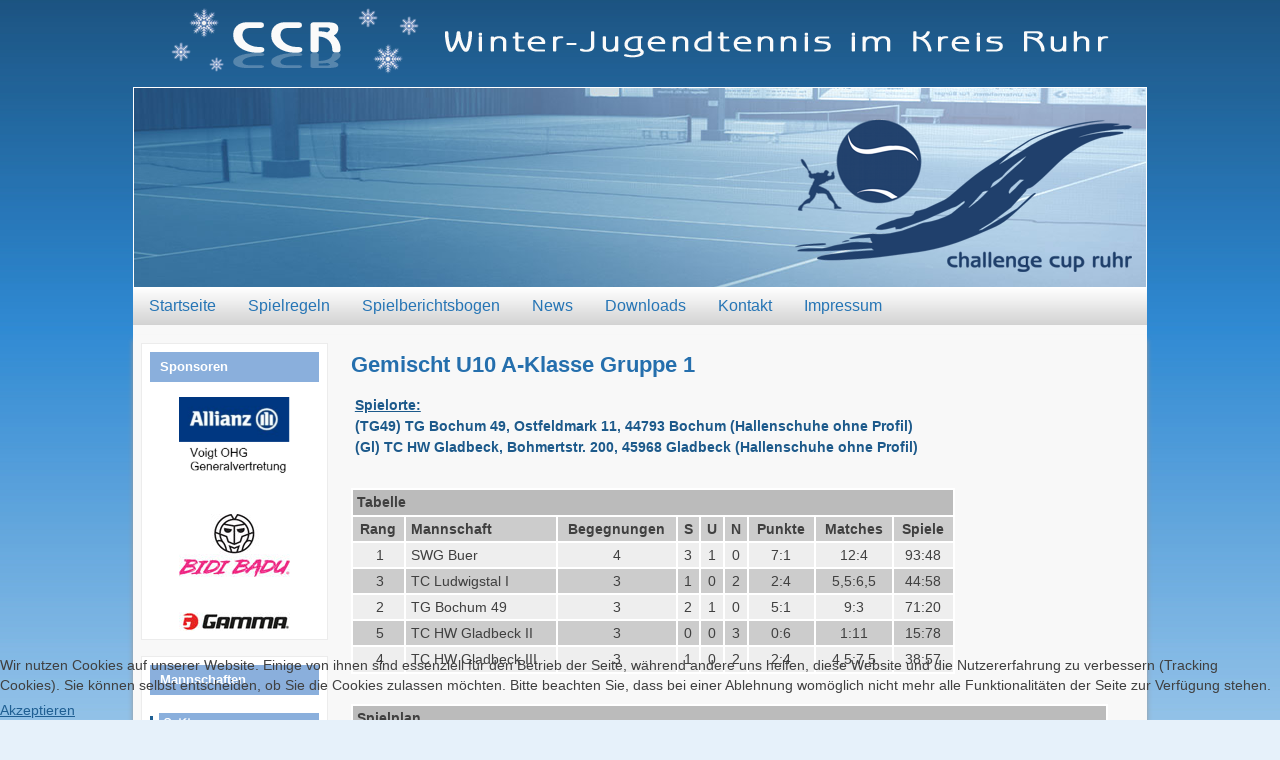

--- FILE ---
content_type: text/html; charset=utf-8
request_url: https://challenge-cup-ruhr.de/gemischt-u10-gr-1
body_size: 4824
content:
<!DOCTYPE HTML>
<html lang="de-de" dir="ltr">

<head>
<meta charset="utf-8" />
<meta http-equiv="X-UA-Compatible" content="IE=edge,chrome=1">
<meta name="viewport" content="width=device-width, initial-scale=1">
<base href="https://challenge-cup-ruhr.de/gemischt-u10-gr-1" />
	<meta name="keywords" content="Challenge Cup, Challenge Cup Ruhr, CCR, Winterrunde für Jugendmannschaften, Bochum, Dortmund, Hattingen, Herten, Sprockhövel, Unna, Witten" />
	<meta name="rights" content="Stefan Schneider" />
	<meta name="author" content="Britta Schneider" />
	<meta name="description" content="CCR - Challenge Cup Ruhr - Winter-Jugendtennis im Kreis Ruhr" />
	<meta name="generator" content="Joomla! - Open Source Content Management" />
	<title>Challenge Cup Ruhr - Saison 2019/20 - Gemischt U10 Gr.1</title>
	<link href="/templates/challenge_cup_ruhr/favicon.ico" rel="shortcut icon" type="image/vnd.microsoft.icon" />
	<link href="/plugins/system/jcemediabox/css/jcemediabox.css?1d12bb5a40100bbd1841bfc0e498ce7b" rel="stylesheet" type="text/css" />
	<link href="/plugins/system/jcemediabox/themes/standard/css/style.css?50fba48f56052a048c5cf30829163e4d" rel="stylesheet" type="text/css" />
	<link href="/plugins/system/jce/css/content.css?8f4f63704adee2b7c0945a81e6ef1907" rel="stylesheet" type="text/css" />
	<link href="/plugins/system/cookiehint/css/style.css?8f4f63704adee2b7c0945a81e6ef1907" rel="stylesheet" type="text/css" />
	<style type="text/css">
#redim-cookiehint-bottom {position: fixed; z-index: 99999; left: 0px; right: 0px; bottom: 0px; top: auto !important;}
	</style>
	<script src="/plugins/system/jcemediabox/js/jcemediabox.js?0c56fee23edfcb9fbdfe257623c5280e" type="text/javascript"></script>
	<script src="/media/jui/js/jquery.min.js?8f4f63704adee2b7c0945a81e6ef1907" type="text/javascript"></script>
	<script src="/media/jui/js/jquery-noconflict.js?8f4f63704adee2b7c0945a81e6ef1907" type="text/javascript"></script>
	<script src="/media/jui/js/jquery-migrate.min.js?8f4f63704adee2b7c0945a81e6ef1907" type="text/javascript"></script>
	<script type="text/javascript">
JCEMediaBox.init({popup:{width:"",height:"",legacy:0,lightbox:0,shadowbox:0,resize:1,icons:1,overlay:1,overlayopacity:0.8,overlaycolor:"#000000",fadespeed:500,scalespeed:500,hideobjects:0,scrolling:"fixed",close:2,labels:{'close':'Schließen','next':'Nächstes','previous':'Vorheriges','cancel':'Abbrechen','numbers':'{$current} von {$total}'},cookie_expiry:"",google_viewer:0},tooltip:{className:"tooltip",opacity:0.8,speed:150,position:"br",offsets:{x: 16, y: 16}},base:"/",imgpath:"plugins/system/jcemediabox/img",theme:"standard",themecustom:"",themepath:"plugins/system/jcemediabox/themes",mediafallback:0,mediaselector:"audio,video"});
	</script>

<link rel="apple-touch-icon-precomposed" href="/templates/challenge_cup_ruhr/apple_touch_icon.png" />
<link rel="stylesheet" href="/templates/challenge_cup_ruhr/css/base.css" />
<link rel="stylesheet" href="/templates/challenge_cup_ruhr/css/layout.css" />
<link rel="stylesheet" href="/templates/challenge_cup_ruhr/css/menus.css" />
<style>.wrapper { max-width: 1014px; }
#sidebar-a { width: 20%; }
#maininner { width: 80%; }
#maininner { float: right; }
#menu .dropdown { width: 250px; }
#menu .columns2 { width: 500px; }
#menu .columns3 { width: 750px; }
#menu .columns4 { width: 1000px; }</style>
<link rel="stylesheet" href="/templates/challenge_cup_ruhr/css/modules.css" />
<link rel="stylesheet" href="/templates/challenge_cup_ruhr/css/tools.css" />
<link rel="stylesheet" href="/templates/challenge_cup_ruhr/css/system.css" />
<link rel="stylesheet" href="/templates/challenge_cup_ruhr/css/extensions.css" />
<link rel="stylesheet" href="/templates/challenge_cup_ruhr/css/custom.css" />
<link rel="stylesheet" href="/templates/challenge_cup_ruhr/css/color2/blue.css" />
<link rel="stylesheet" href="/templates/challenge_cup_ruhr/css/font2/arial.css" />
<link rel="stylesheet" href="/templates/challenge_cup_ruhr/css/font3/arial.css" />
<link rel="stylesheet" href="/templates/challenge_cup_ruhr/css/style.css" />
<link rel="stylesheet" href="/templates/challenge_cup_ruhr/css/responsive.css" />
<link rel="stylesheet" href="/templates/challenge_cup_ruhr/css/print.css" />
<script src="/templates/challenge_cup_ruhr/warp/js/warp.js"></script>
<script src="/templates/challenge_cup_ruhr/warp/js/responsive.js"></script>
<script src="/templates/challenge_cup_ruhr/warp/js/accordionmenu.js"></script>
<script src="/templates/challenge_cup_ruhr/warp/js/dropdownmenu.js"></script>
<script src="/templates/challenge_cup_ruhr/js/template.js"></script>
  
</head>

<body id="page" class="page sidebar-a-left sidebars-1  isblog " data-config='{"twitter":0,"plusone":0,"facebook":0}'>

		
	

	
<!--begin block header------------------------------------------------------------------------>			
	<div id="block-header">
		
		<div class="wrapper clearfix">
		
			<header id="header">
			
				<!--<div id="toolbar" class="clearfix">
	
								<div class="float-left">
				
										<time datetime=""></time>
									
										
				</div>
									
								<div class="float-right"></div>
								
				</div>//-->
	
				<div class="clearfix">
				
					<div id="headerbar" class="grid-block">
                    <a id="logo" href="https://challenge-cup-ruhr.de">
                    <div><img src="https://challenge-cup-ruhr.de/images/sampledata/header2015-09.png" height="auto" style="display: block; max-width: 222%;" alt="Challenge Cup Ruhr" /></div>
                    </a>
					
					<!--	
					<a id="logo" href="/"></a>
					//-->
					
										
				</div>
			
							
            </div>
			</header>
			
		</div>
		
	</div>
<!--end block header------------------------------------------------------------------------>
	






<!--begin block menu------------------------------------------------------------------------>		
	<div id="block-menu">
		<div class="wrapper clearfix">
				<div id="menubar"><div><div class="clearfix">
					
										<nav id="menu"><ul class="menu menu-dropdown"><li class="level1 item101"><a href="/" class="level1"><span>Startseite</span></a></li><li class="level1 item528"><a href="/spielregeln-2020-2021" class="level1"><span>Spielregeln</span></a></li><li class="level1 item128"><a href="/spielberichtsbogen" class="level1"><span>Spielberichtsbogen</span></a></li><li class="level1 item129"><a href="/news" class="level1"><span>News</span></a></li><li class="level1 item130"><a href="/downloads" class="level1"><span>Downloads</span></a></li><li class="level1 item134"><a href="/kontakt" class="level1"><span>Kontakt</span></a></li><li class="level1 item135"><a href="/impressum" class="level1"><span>Impressum</span></a></li></ul></nav>
						
										
				</div></div></div>
		</div>
	</div>
<!--end block menu------------------------------------------------------------------------>		
	
	






	
<!--begin block top a------------------------------------------------------------------------>		
	<!--end block top a------------------------------------------------------------------------>
	
	
	
	


	
	
	
	
<!--begin block top b------------------------------------------------------------------------>		
	<!--end block top b------------------------------------------------------------------------>
	
	
	


	
	
	
	
<!--begin block main------------------------------------------------------------------------>		
		<div id="block-main">
		
		<div id="main" class="wrapper grid-block">
		
			<div id="maininner" class="grid-box">
			
								
								
								
				<section id="content" class="grid-block"><div id="system-message-container">
	</div>


<div id="system">

	
	<article class="item">

		
				<header>

										
								
			<h1 class="title">Gemischt U10 A-Klasse Gruppe 1</h1>

			
		</header>
			
		
		<div class="content clearfix">

		<h5>&nbsp;<span style="text-decoration: underline;">Spielorte:</span>&nbsp; <br />&nbsp;(TG49) TG Bochum 49, Ostfeldmark 11, 44793 Bochum (Hallenschuhe ohne Profil)<br />&nbsp;(Gl) TC HW Gladbeck, Bohmertstr. 200, 45968 Gladbeck (Hallenschuhe ohne Profil)</h5>
<p>&nbsp;</p>
<table class="table2colors" style="width: 604px; height: 186px;" border="0" cellspacing="0" cellpadding="0">
<thead>
<tr><th style="text-align: left;" colspan="9">&nbsp;Tabelle</th></tr>
</thead>
<tbody>
<tr>
<td style="text-align: center;"><strong>Rang</strong></td>
<td><strong>Mannschaft</strong></td>
<td style="text-align: center;"><strong>Begegnungen</strong></td>
<td style="text-align: center;"><strong>S</strong></td>
<td style="text-align: center;"><strong>U</strong></td>
<td style="text-align: center;"><strong>N</strong></td>
<td style="text-align: center;"><strong>Punkte</strong></td>
<td style="text-align: center;"><strong>Matches</strong></td>
<td style="text-align: center;"><strong>Spiele</strong></td>
</tr>
<tr>
<td style="text-align: center;">&nbsp;1</td>
<td>SWG Buer</td>
<td style="text-align: center;">4</td>
<td style="text-align: center;">3</td>
<td style="text-align: center;">1</td>
<td style="text-align: center;">0</td>
<td style="text-align: center;">7:1</td>
<td style="text-align: center;">12:4</td>
<td style="text-align: center;">93:48</td>
</tr>
<tr>
<td style="text-align: center;">&nbsp;3</td>
<td>TC Ludwigstal I</td>
<td style="text-align: center;">3</td>
<td style="text-align: center;">1</td>
<td style="text-align: center;">0</td>
<td style="text-align: center;">2</td>
<td style="text-align: center;">2:4</td>
<td style="text-align: center;">5,5:6,5</td>
<td style="text-align: center;">44:58</td>
</tr>
<tr>
<td style="text-align: center;">&nbsp;2</td>
<td>TG Bochum 49</td>
<td style="text-align: center;">3</td>
<td style="text-align: center;">2</td>
<td style="text-align: center;">1</td>
<td style="text-align: center;">0</td>
<td style="text-align: center;">5:1</td>
<td style="text-align: center;">9:3</td>
<td style="text-align: center;">71:20</td>
</tr>
<tr>
<td style="text-align: center;">&nbsp;5</td>
<td>TC HW Gladbeck II</td>
<td style="text-align: center;">3</td>
<td style="text-align: center;">0</td>
<td style="text-align: center;">0</td>
<td style="text-align: center;">3</td>
<td style="text-align: center;">0:6</td>
<td style="text-align: center;">1:11</td>
<td style="text-align: center;">15:78</td>
</tr>
<tr>
<td style="text-align: center;">&nbsp;4</td>
<td>TC HW Gladbeck III</td>
<td style="text-align: center;">3</td>
<td style="text-align: center;">1</td>
<td style="text-align: center;">0</td>
<td style="text-align: center;">2</td>
<td style="text-align: center;">2:4</td>
<td style="text-align: center;">4,5:7,5</td>
<td style="text-align: center;">38:57</td>
</tr>
</tbody>
</table>
<p>&nbsp;</p>
<table class="table2colors" style="width: 97%;" border="0" cellspacing="0" cellpadding="0">
<thead>
<tr><th style="text-align: left;" colspan="8">&nbsp;Spielplan</th></tr>
</thead>
<tbody>
<tr>
<td style="text-align: center; width: 7%;"><strong>Sp.-Nr.</strong></td>
<td style="text-align: center; width: 11%;"><strong>Datum</strong></td>
<td style="text-align: center; width: 10%;"><strong>Zeit</strong></td>
<td style="text-align: center; width: 4%;"><strong>Halle</strong></td>
<td style="width: 23%;"><strong>Mannschaft A</strong></td>
<td style="width: 23%;"><strong>Mannschaft B</strong></td>
<td style="text-align: center; width: 11%;"><strong>Matches</strong></td>
<td style="text-align: center; width: 11%;"><strong>Spiele</strong></td>
</tr>
<tr>
<td style="text-align: center;">1</td>
<td style="text-align: center;">24.11.</td>
<td style="text-align: center;">17.00</td>
<td style="text-align: center;">TG49</td>
<td>SWG Buer</td>
<td>TC Ludwigstal I</td>
<td style="text-align: center;">3:1</td>
<td style="text-align: center;">29:14</td>
</tr>
<tr>
<td style="text-align: center;">2</td>
<td style="text-align: center;">23.11.</td>
<td style="text-align: center;">11.00</td>
<td style="text-align: center;">TG49</td>
<td>TG Bochum 49</td>
<td>TC HW Gladbeck II</td>
<td style="text-align: center;">4:0</td>
<td style="text-align: center;">29:2</td>
</tr>
<tr>
<td style="text-align: center;">3</td>
<td style="text-align: center;">08.12.</td>
<td style="text-align: center;">10.00</td>
<td style="text-align: center;">Gl</td>
<td>TC HW Gladbeck III</td>
<td>SWG Buer</td>
<td style="text-align: center;">1:3</td>
<td style="text-align: center;">9:26</td>
</tr>
<tr>
<td style="text-align: center;">4</td>
<td style="text-align: center;">08.12.</td>
<td style="text-align: center;">14.00</td>
<td style="text-align: center;">TG49</td>
<td>TC Ludwigstal I</td>
<td>TG Bochum 49</td>
<td style="text-align: center;">1:3</td>
<td style="text-align: center;">9:20</td>
</tr>
<tr>
<td style="text-align: center;">5</td>
<td style="text-align: center;">09.02.</td>
<td style="text-align: center;">10.00</td>
<td style="text-align: center;">Gl</td>
<td>TC HW Gladbeck II</td>
<td>TC HW Gladbeck III</td>
<td style="text-align: center;">13:</td>
<td style="text-align: center;">10:20</td>
</tr>
<tr>
<td style="text-align: center;">6</td>
<td style="text-align: center;">11.01.</td>
<td style="text-align: center;">10.00</td>
<td style="text-align: center;">TG49</td>
<td>SWG Buer</td>
<td>TG Bochum 49</td>
<td style="text-align: center;">2:2</td>
<td style="text-align: center;">9:22</td>
</tr>
<tr>
<td style="text-align: center;">7</td>
<td style="text-align: center;">23.02.</td>
<td style="text-align: center;">10.00</td>
<td style="text-align: center;">Gl</td>
<td>TC HW Gladbeck III</td>
<td>TC Ludwigstal I</td>
<td style="text-align: center;">0,5:3,5</td>
<td style="text-align: center;">9:21</td>
</tr>
<tr>
<td style="text-align: center;">8</td>
<td style="text-align: center;">18.01.</td>
<td style="text-align: center;">11.00</td>
<td style="text-align: center;">Gl</td>
<td>TC HW Gladbeck II</td>
<td>SWG Buer</td>
<td style="text-align: center;">0:4</td>
<td style="text-align: center;">3:29</td>
</tr>
<tr>
<td style="text-align: center;">9</td>
<td style="text-align: center;">15.03.</td>
<td style="text-align: center;">14.00</td>
<td style="text-align: center;">TG49</td>
<td>TG Bochum 49</td>
<td>TC HW Gladbeck III</td>
<td style="text-align: center;">:</td>
<td style="text-align: center;">:</td>
</tr>
<tr>
<td style="text-align: center;">10</td>
<td style="text-align: center;">15.03.</td>
<td style="text-align: center;">15.00</td>
<td style="text-align: center;">TG49</td>
<td>TC Ludwigstal I</td>
<td>TC HW Gladbeck II</td>
<td style="text-align: center;">:</td>
<td style="text-align: center;">:</td>
</tr>
</tbody>
</table> 
		</div>

										
		
		
			
	</article>

</div></section>
				
				
				
			</div>
			
						<aside id="sidebar-a" class="grid-box"><div class="grid-box width100 grid-v"><div class="module mod-box blue deepest">

		<h3 class="module-title">Sponsoren</h3>	
<p style="text-align: center;"><a href="https://vertretung.allianz.de/voigt/" target="_blank" rel="noopener"><img src="/images/sampledata/sponsors/allianz_voigt_ohg.png" alt="Allianz Voigt OHG" width="111" height="82" style="margin: 0px;" /></a></p>
<p>&nbsp;</p>
<p style="text-align: center;"><img src="/images/sampledata/sponsors/Bidi-Badu.jpg" alt="" /></p>
<p>&nbsp;</p>
<p><img src="/images/sampledata/sponsors/Gamma-Europe.jpg" alt="Logo von Gamma-Europe" width="111" style="margin: 0px auto; display: block;" /></p>		
</div></div><div class="grid-box width100 grid-v"><div class="module mod-box blue deepest">

		<h3 class="module-title">Mannschaften</h3>	<ul class="menu menu-sidebar"><li class="level1 item383"><span class="separator level1"><span><span class="icon" style="background-image: url('https://challenge-cup-ruhr.de/images/trennzeichen_s-klassen.png');"> </span></span></span>
</li><li class="level1 item389"><span class="separator level1"><span>keine Mannschaften</span></span>
</li><li class="level1 item384"><span class="separator level1"><span><span class="icon" style="background-image: url('https://challenge-cup-ruhr.de/images/trennzeichen_a-klassen.png');"> </span></span></span>
</li><li class="level1 item502"><a href="/junioren-u16-18-gr-1" class="level1"><span>Junioren U16/18 Gr.1</span></a></li><li class="level1 item503"><a href="/junioren-u16-18-gr-2" class="level1"><span>Junioren U16/18 Gr.2</span></a></li><li class="level1 item504"><a href="/junioren-u14-gr-1" class="level1"><span>Junioren U14 Gr.1</span></a></li><li class="level1 item505"><a href="/junioren-u14-gr-2" class="level1"><span>Junioren U14 Gr.2</span></a></li><li class="level1 item506"><a href="/junioren-u12" class="level1"><span>Junioren U12</span></a></li><li class="level1 item507"><a href="/juniorinnen-u16-18-gr-1" class="level1"><span>Juniorinnen U16/18 Gr.1</span></a></li><li class="level1 item508"><a href="/juniorinnen-u16-18-gr-2" class="level1"><span>Juniorinnen U16/18 Gr.2</span></a></li><li class="level1 item509"><a href="/juniorinnen-u14" class="level1"><span>Juniorinnen U14</span></a></li><li class="level1 item510"><a href="/juniorinnen-u12-gr-1" class="level1"><span>Juniorinnen U12 Gr.1</span></a></li><li class="level1 item511"><a href="/juniorinnen-u12-gr-2" class="level1"><span>Juniorinnen U12 Gr.2</span></a></li><li class="level1 item512 active current"><a href="/gemischt-u10-gr-1" class="level1 active current"><span>Gemischt U10 Gr.1</span></a></li><li class="level1 item513"><a href="/gemischt-u10-gr-2" class="level1"><span>Gemischt U10 Gr.2</span></a></li></ul>		
</div></div><div class="grid-box width100 grid-v"><div class="module mod-box blue deepest">

		<h3 class="module-title">Archiv</h3>	<ul class="menu menu-sidebar"><li class="level1 item529"><a href="/saison-2018-19" class="level1"><span>Saison 2019/20</span></a></li></ul>		
</div></div></aside>
						
			
		</div>
		
	</div>
	<!--end block main------------------------------------------------------------------------>
	
	
	




	
<!--begin block bottom a------------------------------------------------------------------------>		
	<!--end block bottom a------------------------------------------------------------------------>	









<!--begin block bottom b------------------------------------------------------------------------>		
	<!--end block bottom b------------------------------------------------------------------------>	
	




	
	
	
<!--begin block footer------------------------------------------------------------------------>		
		<div id="block-footer">
	
		<div class="wrapper">
			
			<footer id="footer" class="grid-block">
	
								<a id="totop-scroller" href="#"></a>
								
				<div class="module   deepest">

			<div class="footer1">&copy; 2012 - 2026&nbsp;&nbsp;&nbsp;<a href="/">Challenge Cup Ruhr</a>&nbsp;&nbsp;&nbsp;|&nbsp;&nbsp;&nbsp;<a href="/impressum">Impressum</a>&nbsp;&nbsp;&nbsp;|&nbsp;&nbsp;&nbsp;<a href="/datenschutzerklaerung">Datenschutzerklärung</a></div>
<div class="footer2"><a href="https://www.joomla.org" target="_blank" rel="noopener noreferrer">Joomla!</a> ist freie, unter der <a href="https://www.gnu.org/licenses/gpl-2.0.html" target="_blank" rel="noopener noreferrer">GNU/GPL-Lizenz</a> veröffentlichte Software.</div>
		
</div>	
			</footer>
		
		</div>
		
	</div>
	<!--end block footer------------------------------------------------------------------------>
	
		
		

<div id="redim-cookiehint-bottom">   <div id="redim-cookiehint">     <div class="cookiecontent">   <p>Wir nutzen Cookies auf unserer Website. Einige von ihnen sind essenziell für den Betrieb der Seite, während andere uns helfen, diese Website und die Nutzererfahrung zu verbessern (Tracking Cookies). Sie können selbst entscheiden, ob Sie die Cookies zulassen möchten. Bitte beachten Sie, dass bei einer Ablehnung womöglich nicht mehr alle Funktionalitäten der Seite zur Verfügung stehen.</p>    </div>     <div class="cookiebuttons">        <a id="cookiehintsubmit" onclick="return cookiehintsubmit(this);" href="https://challenge-cup-ruhr.de/gemischt-u10-gr-1?rCH=2"         class="btn">Akzeptieren</a>          <div class="text-center" id="cookiehintinfo">                      </div>      </div>     <div class="clr"></div>   </div> </div>     <script type="text/javascript">       document.addEventListener("DOMContentLoaded", function(event) {         if (!navigator.cookieEnabled){           document.getElementById('redim-cookiehint-bottom').remove();         }       });       function cookiehintfadeOut(el) {         el.style.opacity = 1;         (function fade() {           if ((el.style.opacity -= .1) < 0) {             el.style.display = "none";           } else {             requestAnimationFrame(fade);           }         })();       }        function cookiehintsubmit(obj) {         document.cookie = 'reDimCookieHint=1; expires=Wed, 20 Jan 2027 23:59:59 GMT;57; path=/';         cookiehintfadeOut(document.getElementById('redim-cookiehint-bottom'));         return true;       }       function cookiehintsubmitno(obj) {         document.cookie = 'reDimCookieHint=-1; expires=0; path=/';         cookiehintfadeOut(document.getElementById('redim-cookiehint-bottom'));         return true;       }     </script>  
</body>
</html>

--- FILE ---
content_type: text/css
request_url: https://challenge-cup-ruhr.de/templates/challenge_cup_ruhr/css/menus.css
body_size: 534
content:
/* Copyright (C) YOOtheme GmbH, http://www.gnu.org/licenses/gpl.html GNU/GPL */

@import url(../warp/css/menus.css);


/* Mega Drop-Down Menu
----------------------------------------------------------------------------------------------------*/

/* Level 1 */
.menu-dropdown { margin-bottom: -10px; }

.menu-dropdown li.level1 {
	margin-right: 10px;
	padding-bottom: 10px;
}

.menu-dropdown a.level1,
.menu-dropdown span.level1 {
	border: 1px solid #DDD;
	color: #444;
}

/* Set Active */
.menu-dropdown li.active .level1 { color: #48b; }

/* Set Hover */
.menu-dropdown li.level1:hover .level1,
.menu-dropdown li.remain .level1 { color: #d50; }

/* Drop-Down */
.menu-dropdown .dropdown {
	top: 42px;
	border-top: 1px solid #DDD;
}

.menu-dropdown .dropdown-bg > div {
	padding: 0 5px;
	border: 1px solid #ddd;
	border-top: none;
	background: #fff;
}

/* Level 2 */
.menu-dropdown li.level2 { 
	margin: 0 5px;
	border-top: 1px solid #ddd;
}
.menu-dropdown li.level2:first-child { border: none; }

.menu-dropdown a.level2,
.menu-dropdown span.level2 { color: #444; }

/* Set Hover */
.menu-dropdown a.level2:hover { color: #d50; }

/* Set Current */
.menu-dropdown a.current.level2 { font-weight: bold; } 

/* Set Hover */
.menu-dropdown a.level3:hover { color: #d50; }

/* Set Current */
.menu-dropdown a.current.level3 { font-weight: bold; } 


/* Sidebar/Accordion Menu
----------------------------------------------------------------------------------------------------*/

/* Link */
.menu-sidebar a,
.menu-sidebar li > span { color: #444; }

/* Hover */
.menu-sidebar a:hover,
.menu-sidebar li > span:hover { color: #d50; }

/* Current */
.menu-sidebar a.current { font-weight: bold; }

/* Level 1 */
.menu-sidebar li.level1 { border-top: 1px solid #ddd; }
.menu-sidebar li.level1:first-child { border-top: none; }

.menu-sidebar li.parent .level1 > span { background: url(../images/menu_sidebar_parent.png) 100% 0 no-repeat; }
.menu-sidebar li.parent.active .level1 > span { background-position: 100% -30px; }

/* Level 2-4 */
.menu-sidebar ul.level2 ul { padding-left: 10px; }


/* Line Menu
----------------------------------------------------------------------------------------------------*/

.menu-line li {
	margin-left: 7px;
	padding-left: 8px;
	background: url(../images/menu_line_item.png) 0 50% no-repeat;
}

.menu-line li:first-child {
	margin-left: 0;
	padding-left: 0;
	background: none;
}



--- FILE ---
content_type: text/css
request_url: https://challenge-cup-ruhr.de/templates/challenge_cup_ruhr/css/modules.css
body_size: 526
content:
/* Copyright (C) YOOtheme GmbH, http://www.gnu.org/licenses/gpl.html GNU/GPL */

@import url(../warp/css/modules.css);


/* Module Badges
----------------------------------------------------------------------------------------------------*/

.module .badge {
	width: 32px;
	height: 22px;
	background: url(../images/module_badges.png) 0 0 no-repeat;
}
 
.module .badge-hot { background-position: 0 0; }
.module .badge-top { background-position: 0 -25px; }
.module .badge-free { background-position: 0 -50px; }
.module .badge-new { background-position: 0 -75px; }


/* Module Icons
----------------------------------------------------------------------------------------------------*/

.module .module-title .icon { background: url(../images/module_icons.png) 0 0 no-repeat; }

.module .module-title .icon-download { background-position: 0 0; }
.module .module-title .icon-twitter { background-position: 0 -30px; }
.module .module-title .icon-mail { background-position: 0 -60px; }
.module .module-title .icon-bubble { background-position: 0 -90px; }
.module .module-title .icon-login { background-position: 0 -120px; }
.module .module-title .icon-cart { background-position: 0 -150px; }


/* Module Type: Box
----------------------------------------------------------------------------------------------------*/

.mod-box {
	padding: 15px;
	border: 1px solid #ddd;
}

.mod-box .badge { top: 10px; right: 10px; }

/*ThemeKat module styles*/

.mod-fabric-light {
  padding: 15px;
  border: 1px solid transparent;
  border-radius: 3px;
  moz-border-radius: 3px;
  -webkit-border-radius: 3px;
  box-shadow: 1px 1px 3px #6d6d6d;
  background:url(../images/fabriclight.png);
  color:#222222;
}

.mod-fabric-light h3 {color:#3377BB;}
.mod-lines-light h3 {color:#3377BB;}

.mod-fabric-dark {
  padding: 15px;
  border: 1px solid transparent;
  border-radius: 3px;
  moz-border-radius: 3px;
  -webkit-border-radius: 3px;
  box-shadow: 1px 1px 3px #2d2d2d;
  background:url(../images/fabricdark.png);
  color:#ddd;
}

.mod-fabric-dark h3 {color:#fff;}

.mod-fabric-blue {
  padding: 15px;
  border: 1px solid transparent;
  border-radius: 3px;
  moz-border-radius: 3px;
  -webkit-border-radius: 3px;
  box-shadow: 1px 1px 3px #2d2d2d;
  background:url(../images/fabricblue.png);
  color:#ddd;
}

.mod-fabric-gold {
  padding: 15px;
  border: 1px solid transparent;
  border-radius: 3px;
  moz-border-radius: 3px;
  -webkit-border-radius: 3px;
  box-shadow: 1px 1px 3px #2d2d2d;
  background:url(../images/fabricgold.png);
  color:#fff;
}

.mod-fabric-gold h3 {color:#fff;}

.mod-fabric-blue h3 {color:#fff;}

.mod-lines-light {
  padding: 15px;
  border: 1px solid transparent;
  border-radius: 3px;
  moz-border-radius: 3px;
  -webkit-border-radius: 3px;
  box-shadow: 1px 1px 3px #6d6d6d;
  background:url(../images/lineslight.png);
  color:#222222;
}

.mod-lines-dark {
  padding: 15px;
  border: 1px solid transparent;
  border-radius: 3px;
  moz-border-radius: 3px;
  -webkit-border-radius: 3px;
  box-shadow: 1px 1px 3px #2d2d2d;
  background:url(../images/linesdark.png);
  color:#fff;
}

.mod-lines-dark h3 {color:#fff;}

.mod-lines-blue {
  padding: 15px;
  border: 1px solid transparent;
  border-radius: 3px;
  moz-border-radius: 3px;
  -webkit-border-radius: 3px;
  box-shadow: 1px 1px 3px #2d2d2d;
  background:url(../images/linesblue.png);
  color:#fff;
}

.mod-lines-blue h3 {color:#fff;}

.mod-lines-gold {
  padding: 15px;
  border: 1px solid transparent;
  border-radius: 3px;
  moz-border-radius: 3px;
  -webkit-border-radius: 3px;
  box-shadow: 1px 1px 3px #2d2d2d;
  background:url(../images/linesgold.png);
  color:#fff;
}

.mod-lines-gold h3 {color:#fff;}

.mod-gradient-blue {
  padding: 15px;
  border: 1px solid transparent;
  border-radius: 3px;
  moz-border-radius: 3px;
  -webkit-border-radius: 3px;
  box-shadow: 1px 1px 3px #2d2d2d;
  background:#3377BB url(../images/gradient.png) repeat-x;
  color:#fff;
}

.mod-gradient-blue h3 {color:#fff;}

.mod-gradient-gold {
  padding: 15px;
  border: 1px solid transparent;
  border-radius: 3px;
  moz-border-radius: 3px;
  -webkit-border-radius: 3px;
  box-shadow: 1px 1px 3px #2d2d2d;
  background:#ecc802 url(../images/gradientgold.png) repeat-x;
  color:#fff;
}

.mod-gradient-gold h3 {color:#fff;}


--- FILE ---
content_type: text/css
request_url: https://challenge-cup-ruhr.de/templates/challenge_cup_ruhr/css/color2/blue.css
body_size: 119
content:
/* Copyright (C) YOOtheme GmbH, http://www.gnu.org/licenses/gpl.html GNU/GPL */

a:hover,
em,
code,
.menu-dropdown li.level1:hover .level1,
.menu-dropdown li.remain .level1,
.menu-dropdown a.level2:hover,
.menu-dropdown a.level3:hover,
.menu-sidebar a:hover > span,
.menu-sidebar span:hover > span { color: #469bdb; }

.button-primary:hover { background: #469bdb; }

--- FILE ---
content_type: text/css
request_url: https://challenge-cup-ruhr.de/templates/challenge_cup_ruhr/css/style.css
body_size: 2063
content:
/* Copyright (C) YOOtheme GmbH, http://www.gnu.org/licenses/gpl.html GNU/GPL */

/*
 * Style Style Sheet - Defines the main look like colors and backgrounds
 * Not all style related CSS is included, only colors and backgrounds which may change for different theme styles
 */


/* Base
----------------------------------------------------------------------------------------------------*/
body {
	color: #404040;
    font-family: Arial, Helvetica, Sans-Serif;
    font-style: normal;
    font-weight: normal;
    font-size: 14px;
}

body div.easy-tooltip-wrapper { display: none !important; }
body div.tooltip.fade.top { display: none !important; }

h1, h2, h3, h4, h5, h6, h1 a, h2 a, h3 a, h4 a, h5 a, h6 a, h1 a:link, h2 a:link, h3 a:link, h4 a:link, h5 a:link, h6 a:link, h1 a:visited, h2 a:visited, h3 a:visited, h4 a:visited, h5 a:visited, h6 a:visited, h1 a:hover, h2 a:hover, h3 a:hover, h4 a:hover, h5 a:hover, h6 a:hover {
    font-style: normal;
    font-weight: bold;
    text-decoration: none;
}

h1 {
    color: #256fad;
    font-size: 22px;
	font-weight: bold;
}

h2 {
    color: #256fad;
	font-size: 22px;
    line-height: 24px;
}

h3 {
	color: #1f5f93;
    font-size: 18px;
    line-height: 150%;
	margin: 0px;
    text-align: left;
}

h4 {
	color: #1d5a8b;
    font-size: 16px;
    line-height: 150%;
	margin: 0px;
    text-align: left;
}

h5 {
	color: #1d5a8b;
    font-size: 14px;
    line-height: 150%;
	margin: 0px;
    text-align: left;
}

p {
    margin: 5px 0;
    padding: 0;
}

em, code {
    color: #999999;
}

.lippe, .lippe a, .lippe a:link, .lippe a:hover, .lippe a:visited {
    color: #009966 !important;
}

.ruhr, .ruhr a, .ruhr a:link, .ruhr a:hover, .ruhr a:visited {
    color: #256fad !important;
}

a {
    color: #1f5f93;
	text-decoration: underline;
}

.abstand_links_50 {
  width: 50px;
  float: left;
}

.abstand_links_80 {
  width: 80px;
  float: left;
}

.abstand_links_100 {
  width: 100px;
  float: left;
}

a:hover {
    color: #1f5f93;
    text-decoration: none;
}

img {
  height: auto;
  max-width: 100%;
}

/* zweifarbige Tabellen
----------------------------------------------------------------------------------------------------*/


.table2colors, .table2colors th, .table2colorslight, .table2colorslight th {
    background-color: #bbb !important;
    border: 1px solid #fff !important;
	height: 25px;
    padding: 0 !important;
}

.table2colors, .table2colors tr:nth-child(2n) td {
    background-color: #eee !important;
    border: 1px solid #fff !important;
    padding: 2px 5px;
}

.table2colors tr:nth-child(2n+1) td {
    background-color: #ccc !important;
    border: 1px solid #fff !important;
    padding: 2px 5px;
}

.table2colorslight, .table2colorslight td {
    background-color: #ccc !important;
    border: 1px solid #fff !important;
    padding: 2px 5px;
}

.table2colorslight tr:nth-child(2n+1) td {
    background-color: #eee !important;
    border: 1px solid #fff !important;
    padding: 2px 5px;
}

/* Layout
----------------------------------------------------------------------------------------------------*/
#page {
	background: #e6f1fa url("../images/Bottom_texture.jpg") repeat-x scroll 0 0
}

#headerbar {
	height: 287px;
}

#block-header, #block-bottom-b {
    background: rgba(0, 0, 0, 0) none repeat scroll 0 0;
}

#block-menu {
    background: #f8f8f8 url("../images/nav.png") repeat-x scroll 0 0;
    height: 38px;
    margin: auto;
    max-width: 1004px;
    padding: 5px;
}

#top-a, #top-b, #main, #bottom-a {
    background: #f8f8f8 none repeat scroll 0 0;
}

#top-a, #top-b, #main, #bottom-a {
    background: #f8f8f8 none repeat scroll 0 0;
	box-shadow: 0 5px 5px #999;
}

/* Menus
----------------------------------------------------------------------------------------------------*/
/* ----- MAINMENU ----- */
.menu-dropdown a.level1 > span, .menu-dropdown span.level1 > span {
    height: 26px;
    line-height: 26px;
    padding: 0 10px;
}

.menu-dropdown a.level1, .menu-dropdown span.level1 {
    border: 1px solid transparent;
    color: #2675b5;
    font-size: 16px;
}

.menu-dropdown li.level1:hover .level1,
.menu-dropdown li.remain .level1 { 
	background:#e4e4e4;
	border: 1px solid #d0d0d0;
	border-radius: 3px;
    color: #2675b5;
}

.menu-dropdown li.active .level1 { 
	background:#e4e4e4;
	border: 1px solid #d0d0d0;
	border-radius: 3px;
    color: #2675b5;
}

/* ----- Sidebar-MENUE ----- */

.menu-sidebar li.level1 {
    border-top: 0 solid #ddd;
}

.menu-sidebar li.level1 {
    background-image: url("../images/blockcontentbullets.png");
    background-repeat: no-repeat;
    border-top: 0 solid #ddd;
	height: auto;
	margin-bottom: 2px;
}

#sidebar-a .green li.level1 {
    background-image: url("../images/blockcontentbullets3.png");
    background-repeat: no-repeat;
    border-top: 0 solid #ddd;
	height: auto;
	margin-bottom: 2px;
}

.menu-sidebar a.level1 > span, .menu-sidebar span.level1 > span {
	font-size: 14px;
    font-style: normal;
    font-weight: normal;
    line-height: 18px;
    padding: 2px 0 2px 9px;
	padding-left: 9px;
}

.menu-sidebar a.bold > span {
   font-weight: bold;
}

.menu-sidebar a:hover > span,
.menu-sidebar span:hover > span { 
	color: #143c5d;	
}

#sidebar-a .green a > span,
#sidebar-a .green span > span { 
	color: #007722;	
}

#sidebar-a .green a:hover > span,
#sidebar-a .green span:hover > span { 
	color: #004012;	
}

.menu-sidebar a.current {
    color: #143c5d;
    font-weight: bold;
}

.menu-sidebar span.icon {
    background-position: left;
    background-repeat: no-repeat;
    display: inline-block;
    height: 20px;
    margin: -5px 5px -5px 0;
    vertical-align: middle;
    width: 160px;
}

#sidebar-a .separator > span {
	color: #ababab !important;
}

/* Modules
----------------------------------------------------------------------------------------------------*/

/* ----- INNERTOP ----- */

#innertop .mod-box {
	border: 0px;
	border-bottom: 1px dashed #b0b0b0;
	border-radius: 0px;
    box-shadow: none;
	margin: 20px 0px 0px 10px;
    padding: 5px 5px 30px;
}

/* ----- SIDEBAR A ----- */
#sidebar-a .mod-box {
	background-color: #ffffff;
    border: 1px solid #ececec;
    border-radius: 0px;
    box-shadow: 1px 1px 3px #f8f8f8;
    font-weight: normal;
	margin: 8px;
    padding: 8px;
}

#sidebar-a .blue h3 {
	background-color: #8aafdc;
	color: #ffffff;
	font-size: 13px;
	line-height: 30px;
	padding-left: 10px;
}

#sidebar-a .green h3 {
	background-color: #44a77c;
	color: #ffffff;
	font-size: 13px;
	line-height: 30px;
	padding-left: 10px;
}

.whosonline, .whosonline ul {
    list-style: outside none none;
    margin: 0;
    padding: 0px 0px 0px 5px;	
}

.whosonline li {
    background-image: url("../images/blockcontentbullets.png");
    background-repeat: no-repeat;
    border-top: 0 solid #ddd;
    height: auto;
    margin-bottom: 2px;
    text-indent: 10px;
}

/* ----- FOOTER ----- */
#block-footer {
    background: none;
	margin-bottom: 40px;
    padding: 0px;
}

#block-footer .wrapper {
    background: #f8f8f8 url("../images/footer.png") repeat-x scroll 0 0;
	box-shadow: 0 5px 4px #999;
	height: 116px;
    margin: 0 auto;
	padding: 50px;
}

#footer {
    color: #404040;
    font-size: 11px;
}

#footer .footer2{
	display: none;
}

#footer a, #footer a:hover {
    color: #1f5f93;
	text-decoration: none;
}
/* Tools
----------------------------------------------------------------------------------------------------*/
/* ----- Chronoforms5 ----- */
div #form-row-spielklasse .gcore-radio-item, div #form-row-altersklasse .gcore-radio-item {
	line-height: 20px;
}

#form-row-spielklasse .gcore-radio-item label, #form-row-altersklasse .gcore-radio-item label {
	font-weight: normal !important;
	line-height: 25px;
}

.gbs3 .form-control::-moz-placeholder {
	font-weight: normal;
}

#login-form .login-greeting {
	font-weight: normal;
}

ul.blank {
  	display: none;
}

/* System
----------------------------------------------------------------------------------------------------*/
#form-row-name i.fa,
#form-row-telefon i.fa,
#form-row-email i.fa,
#form-row-spieltag i.fa,
#form-row-spielnr i.fa,
#form-row-spielklasse i.fa,
#form-row-altersklasse i.fa {
	display: none;
}

#system ul {
  	display: block;
}

#system .item > header .meta {
	background: #f8f8f8 url("../images/postdateicon.png") no-repeat scroll 0 0;
    font-size: 11px;
    line-height: 18px;
    margin: 0px;
    text-indent: 22px;
}

#system .items .item {
    border-top: 0 dashed #ddd;
    margin-top: 12px;
    padding-top: 18px;
}

button, input[type="button"], input[type="submit"] {
    background: #8aafdc;
    border: 1px solid transparent;
    border-radius: 0px;
    color: #fff;
	cursor: pointer;
    padding: 4px 6px;
}

button:hover, input[type="button"]:hover, input[type="submit"]:hover {
    color: #164469;
}

#system .content {
    border-bottom: 1px dashed #b0b0b0;
	padding-bottom: 27px;
}

#system .pagination {
    margin-top: 10px;
    text-align: center;
}

#system .pagination a {
    background: #f8f8f8 none repeat scroll 0 0;
    border: 1px solid #164469;
    border-radius: 3px;
    color: #164469;
    margin-top: 20px;
}

#system .pagination strong {
    background: #164469 none repeat scroll 0 0;
    border-radius: 3px;
    color: #fff;
}

#system .pagination a:hover {
    background: #164469 none repeat scroll 0 0;
    border-radius: 3px;
    color: #fff;
}

*::-moz-selection {
    background: #003366 none repeat scroll 0 0;
    color: #fff;
}

#system-message .close {
	display: none;
}